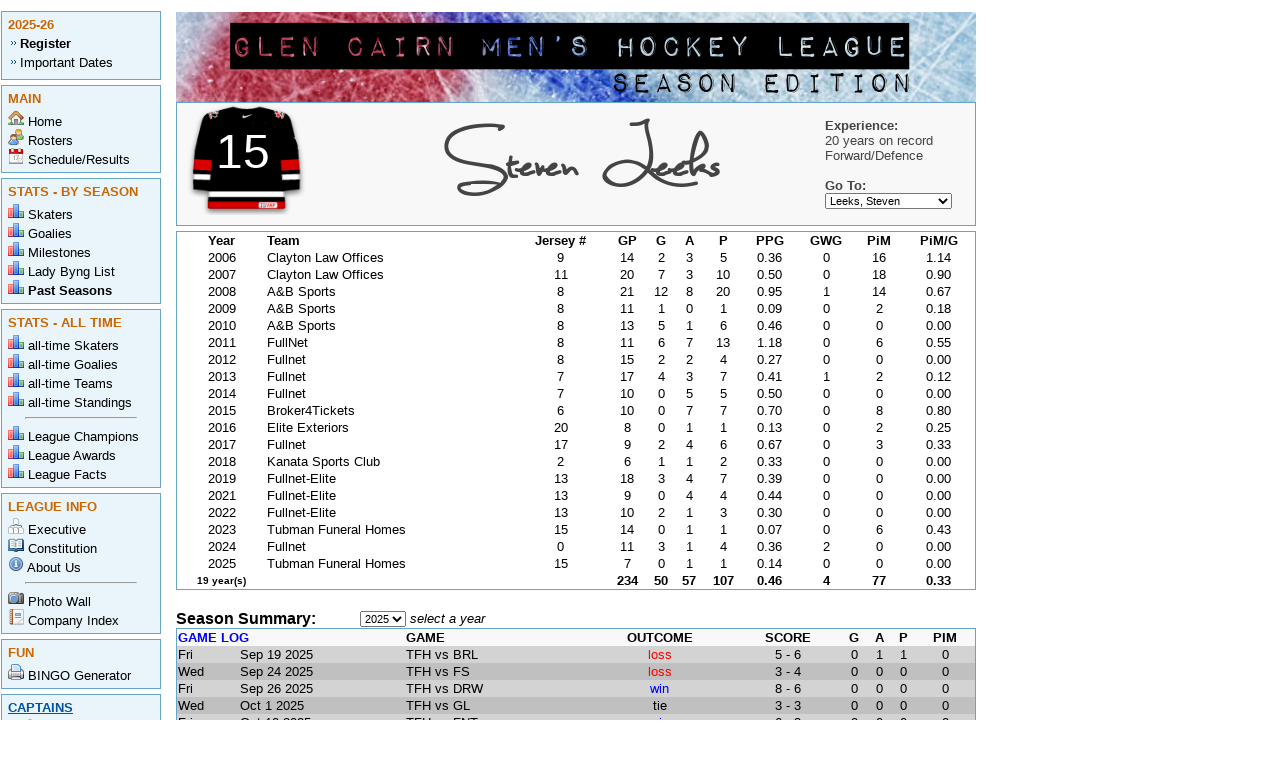

--- FILE ---
content_type: text/html; charset=UTF-8
request_url: http://gcmhl.ca/playercard.php?player_id=149
body_size: 8246
content:

<!DOCTYPE html PUBLIC "-//W3C//DTD XHTML 1.0 Transitional//EN" "http://www.w3.org/TR/xhtml1/DTD/xhtml1-transitional.dtd">
<html xmlns="http://www.w3.org/1999/xhtml">
	<head>
		<title>Player Card</title>
		<meta name="description" content="Website for the Glen Cairn Men's Hockey League in Kanata, Ontario.">
		<link href="/favicon.ico" rel="icon" type="image/x-icon" />
		<link rel="stylesheet" type="text/css" href="include/main.css" />
		<link rel="stylesheet" type="text/css" href="include/print.css" media="print" />
		<meta http-equiv="Content-Type" content="text/html; charset=utf-8" />
		<script type="text/javascript" src="include/prototype.js"></script>
		<script type="text/javascript" src="include/main.js"></script>
		
		<!--<script type="text/javascript" src="include/jquery-2.0.3.min.js"></script>-->
    	<script src="http://code.jquery.com/jquery-1.10.1.min.js"></script>
		<script src="http://code.jquery.com/jquery-migrate-1.2.1.min.js"></script>
		
    	<script type="text/javascript" src="include/jquery.sparkline.min.js"></script>

	</head>
	
	
	<body>
<!--
	<br>
	<b><font color=red>Note:  Flipping to Playoff Mode, disregard the schedule and any errors while you see this message.  Thanks!</font></b>
	<br>
-->
<!--
		<div id="mainouterdiv">
			<div id="topmenudiv">

	<div style="float: left; padding: 6px 0 0 5px;">
		<a href="index.php" class="TopLogoLink">Glen Cairn Men's Hockey League - 2013-14 Season</a>
	</div>
	<div style="float: right; padding: 22px 5px 0 0;">        
		<a href="javascript:printPage('')" title="Print this page" class="PrintLink NoUnderline">Print</a>
	</div>

</div>  -->

			
<div id="leftmenudiv">


<div style="clear: both; overflow: hidden; height: 0"></div>

<div class="LeftMenuBox PrintExclude">
	<div class="LeftMenuHeaderDiv">2025-26</div>
			<div class="LeftMenuItemDiv " title="coming soon">
				<!--<a href="register.php"><b><font color='red'>Register NOW</font></b></a>-->
				<a href="register.php"><b><font color='black'>Register</font></b></a>
			</div>
			<div class="LeftMenuItemDiv">
				<a href="dates.php"><font color='black'>Important Dates</font></a>
			</div>
			<!-- <div class="LeftMenuItemDiv">
				<a href="covid.php"><font color='black'>COVID Protocols</font></a>
			</div>
			 -->
							
</div> 

<div class="LeftMenuBox PrintExclude">
	<div class="LeftMenuHeaderDiv">MAIN</div>
				<img src='images/house.png' border=0 />&nbsp;<a href="index.php" class='NoUnderline'>Home</a><br>		
				<img src='images/group.png' border=0 />&nbsp;<a href="teamlist.php" class='NoUnderline'>Rosters</a><br>	
				<img src='images/date.png' border=0 />&nbsp;<a href='schedule.php' class='NoUnderline'>Schedule/Results</a><br>	
				<!-- <img src='images/television.png' border=0 />&nbsp;<a href="videos.php" class='NoUnderline'>Game Highlights</a><br> -->
</div>

<div class="LeftMenuBox PrintExclude">
	<div class="LeftMenuHeaderDiv">STATS - BY SEASON</div>
				<img src='images/chart_bar.png' border=0 />&nbsp;<a href="stats.php" class='NoUnderline'>Skaters</a><br>
				<img src='images/chart_bar.png' border=0 />&nbsp;<a href="stats_goalie.php" class='NoUnderline'>Goalies</a><br>
				<img src='images/chart_bar.png' border=0 />&nbsp;<a href="stats_milestones.php" class='NoUnderline'>Milestones</a><br>
				<img src='images/chart_bar.png' border=0 />&nbsp;<a href="stats_gentlemen.php" class='NoUnderline'>Lady Byng List</a><br>
				<img src='images/chart_bar.png' border=0 />&nbsp;<a href="stats_team.php" class='NoUnderline'><b>Past Seasons</b></a><br>
</div>

<div class="LeftMenuBox PrintExclude">
	<div class="LeftMenuHeaderDiv">STATS - ALL TIME</div>
				<img src='images/chart_bar.png' border=0 />&nbsp;<a href="stats_player_alltime.php" class='NoUnderline'>all-time Skaters</a><br>	
				<img src='images/chart_bar.png' border=0 />&nbsp;<a href="stats_goalie_alltime.php" class='NoUnderline'>all-time Goalies</a><br>				
				<img src='images/chart_bar.png' border=0 />&nbsp;<a href="stats_team_alltime.php" class='NoUnderline'>all-time Teams</a><br>	
				<img src='images/chart_bar.png' border=0 />&nbsp;<a href="stats_standings_alltime.php" class='NoUnderline'>all-time Standings</a><br>				
				<hr width='75%'>
				<img src='images/chart_bar.png' border=0 />&nbsp;<a href="stats_champions.php" class='NoUnderline'>League Champions</a><br>
				<img src='images/chart_bar.png' border=0 />&nbsp;<a href="stats_awards.php" class='NoUnderline'>League Awards</a><br>
				<img src='images/chart_bar.png' border=0 />&nbsp;<a href="stats_league.php" class='NoUnderline'>League Facts</a><br>


</div>

<div class="LeftMenuBox PrintExclude">
	<div class="LeftMenuHeaderDiv">LEAGUE INFO</div>
				<img src='images/sitemap.png' border=0 />&nbsp;<a href="executive.php" class='NoUnderline'>Executive</a><br>		
				<img src='images/book_open.png' border=0 />&nbsp;<a href="constitution.php" class='NoUnderline'>Constitution</a><br>		
				<img src='images/information.png' border=0 />&nbsp;<a href="about.php" class='NoUnderline'>About Us</a><br>
				<hr width='75%'>
				<img src='images/camera.png' border=0 />&nbsp;<a href="photos.php" class='NoUnderline'>Photo Wall</a><br>	
				<img src='images/report.png' border=0 />&nbsp;<a href="company_dir.php" class='NoUnderline'>Company Index</a><br>
</div> 

<div class="LeftMenuBox PrintExclude">
	<div class="LeftMenuHeaderDiv">FUN</div>
				<img src='images/printer.png' border=0 />&nbsp;<a href="bingo_generator.php" class='NoUnderline'>BINGO Generator</a><br>
</div> 

<div class="LeftMenuBox PrintExclude">
	<div class="LeftMenuHeaderDiv"><a href='captains_home.php'>CAPTAINS<a></div>
<div class='LeftMenuItemDiv' title='Login'><img src='images/key_go.png' border=0 />&nbsp;<a href='login.php'>Login</a></div></div> 

<!--
<center>
<img class="PrintExclude" src='images/hockeyplayer.jpg' border='0' width='118px' height='128px'>
</center>
-->





</div> <!-- leftmenudiv -->

			
			<div id="contentdiv">
				<div class="ContentPadder">
				
				
					<div class="clearleft" style="height: 1px;"></div>
	
					<table class="TextLink  PrintExclude" cellspacing="0" cellpadding="0" border="0">
					<tr class="Listing">
						<td class="">
							<!--<a href="index.php"><img class="PrintExclude" src="images/header_offseason.png" border=0 /></a>-->
															<a href="index.php"><img class="PrintExclude" src="images/header_season.png" border=0 /></a>
													</td>
					</tr>
					</table>
  
  <link rel="stylesheet" type="text/css" href="fonts/stylesheet.css" />
  <style> 
  		.signature {
			font-family:'sweetly_brokenregular',Arial, sans-serif;;
			font-size:60px;
		}
	</style>



<table border=0 width=800px cellpadding=1 cellspacing=0 style='border: solid 1px #67a5c4;'>
<tr width=100% align=center bgcolor='#f8f8f8'>
	<td width="150px" align=left style="color: #444;">
	
	
		<div style="width:159px;height: 120px;position:relative;">
  			<div style="position:absolute;top:0;"><img src="images/sweater_can.png" width=138 height=111 border=0></div>
 			  
    		<div style="position:absolute;left:38px;top:20px;">  			
  				<font color=white><font size=7>15</font></font>
  			</div>
		</div>



	</td>	
	<td width="500px" align=center style="color: #444">
		<b><div class='signature'>Steven&nbsp;&nbspLeeks</div></b>
	</td>
	<td width="150px" align=left valign=middle style="color: #444;">
		<b>Experience:</b><br>20 years on record<br>Forward/Defence		<br><br>
		<b>Go To:</b>
		<br>
			<select id='sel_player' name='sel_player' onChange="window.location=this.options[this.selectedIndex].value;" >
		        <option  value='playercard.php?player_id=816'>Ahee, Darrell</option>        <option  value='playercard.php?player_id=776'>Ahee, Trevor</option>        <option  value='playercard.php?player_id=691'>Aikman, Scott</option>        <option  value='playercard.php?player_id=911'>Black, Mike</option>        <option  value='playercard.php?player_id=12'>Bochert, Gary</option>        <option  value='playercard.php?player_id=974'>Braganza, Jonathan</option>        <option  value='playercard.php?player_id=784'>Bunker, Noel</option>        <option  value='playercard.php?player_id=599'>Burnett, Michael</option>        <option  value='playercard.php?player_id=885'>Canuel, Vincent</option>        <option  value='playercard.php?player_id=314'>Carchidi, Bruno</option>        <option  value='playercard.php?player_id=541'>Carkner, Chris </option>        <option  value='playercard.php?player_id=1044'>Carter, Kyle</option>        <option  value='playercard.php?player_id=788'>Chabot, Chris</option>        <option  value='playercard.php?player_id=743'>Colvin, Eric</option>        <option  value='playercard.php?player_id=897'>Corcoran, Bill</option>        <option  value='playercard.php?player_id=980'>Creech, Dave</option>        <option  value='playercard.php?player_id=946'>Creech , Graham</option>        <option  value='playercard.php?player_id=1023'>D'Aloisio, Mike</option>        <option  value='playercard.php?player_id=878'>Dalton, Mike </option>        <option  value='playercard.php?player_id=957'>Dams, Jeff</option>        <option  value='playercard.php?player_id=512'>Daniels, Steve</option>        <option  value='playercard.php?player_id=935'>Dattani, Anand</option>        <option  value='playercard.php?player_id=814'>Davidson, Andrew</option>        <option  value='playercard.php?player_id=445'>Dechamplain, David</option>        <option  value='playercard.php?player_id=809'>Denley, Jake</option>        <option  value='playercard.php?player_id=905'>Dillabaugh, Brad</option>        <option  value='playercard.php?player_id=931'>Dokken, Paul</option>        <option  value='playercard.php?player_id=963'>Dolan, Paul</option>        <option  value='playercard.php?player_id=981'>Doyle, Jordan</option>        <option  value='playercard.php?player_id=999'>Dunnigan , Rob</option>        <option  value='playercard.php?player_id=282'>Feagan, Mike</option>        <option  value='playercard.php?player_id=920'>Fenn, Bryan</option>        <option  value='playercard.php?player_id=914'>Fenn, David</option>        <option  value='playercard.php?player_id=586'>Fenn, Rob</option>        <option  value='playercard.php?player_id=745'>Finch, Adam</option>        <option  value='playercard.php?player_id=906'>Fitchell, Jeremy</option>        <option  value='playercard.php?player_id=41'>Gagne, Dan</option>        <option  value='playercard.php?player_id=902'>Gaudet, Travis</option>        <option  value='playercard.php?player_id=987'>Ghantous, Justin</option>        <option  value='playercard.php?player_id=248'>Goold, Jeff</option>        <option  value='playercard.php?player_id=785'>Goudie, Shannon</option>        <option  value='playercard.php?player_id=991'>Graham, Adam</option>        <option  value='playercard.php?player_id=732'>Greco, Amleto</option>        <option  value='playercard.php?player_id=1033'>Greco, Elias</option>        <option  value='playercard.php?player_id=875'>Greene, Paul</option>        <option  value='playercard.php?player_id=469'>Gregoire, Marc</option>        <option  value='playercard.php?player_id=1027'>Gribbon, Aiden</option>        <option  value='playercard.php?player_id=904'>Guenette, Matthew</option>        <option  value='playercard.php?player_id=44'>Haines, Ron</option>        <option  value='playercard.php?player_id=888'>Hale, Mike</option>        <option  value='playercard.php?player_id=1035'>Hale, Ryan</option>        <option  value='playercard.php?player_id=837'>Hamilton, John</option>        <option  value='playercard.php?player_id=1014'>Helman, Greg</option>        <option  value='playercard.php?player_id=836'>Henry, Chris</option>        <option  value='playercard.php?player_id=718'>Hodgins, Kris</option>        <option  value='playercard.php?player_id=621'>Hodgins, Tim</option>        <option  value='playercard.php?player_id=323'>Hogan, Ed</option>        <option  value='playercard.php?player_id=842'>Hook, Jim</option>        <option  value='playercard.php?player_id=883'>Iob, Ken</option>        <option  value='playercard.php?player_id=884'>James, Andrew</option>        <option  value='playercard.php?player_id=1061'>Johannes, Chad</option>        <option  value='playercard.php?player_id=1009'>Johnston, Kent</option>        <option  value='playercard.php?player_id=966'>Kealey, Ryan</option>        <option  value='playercard.php?player_id=762'>Kelemen, Daniel</option>        <option  value='playercard.php?player_id=877'>Kelemen, Jeff</option>        <option  value='playercard.php?player_id=744'>Kennedy, Christopher</option>        <option  value='playercard.php?player_id=1059'>Kennedy, Trevor</option>        <option  value='playercard.php?player_id=510'>Kirtz, Trevor</option>        <option  value='playercard.php?player_id=976'>Kittner, Jason</option>        <option  value='playercard.php?player_id=55'>Koss, Tim</option>        <option  value='playercard.php?player_id=891'>Labenek, Jeff</option>        <option  value='playercard.php?player_id=726'>Lafleur, Roy</option>        <option SELECTED value='playercard.php?player_id=149'>Leeks, Steven</option>        <option  value='playercard.php?player_id=942'>Legg, Jordan</option>        <option  value='playercard.php?player_id=799'>Lortie, Samuel</option>        <option  value='playercard.php?player_id=918'>Lowrey, Chris</option>        <option  value='playercard.php?player_id=720'>Lowrey, Graham</option>        <option  value='playercard.php?player_id=831'>Lynn, Ben</option>        <option  value='playercard.php?player_id=830'>MacFarlane , Steve</option>        <option  value='playercard.php?player_id=71'>McCartney, Dave</option>        <option  value='playercard.php?player_id=601'>McDonald, Tim</option>        <option  value='playercard.php?player_id=982'>McDougall, Jon</option>        <option  value='playercard.php?player_id=828'>McFarlane, Michael</option>        <option  value='playercard.php?player_id=822'>McGee, James</option>        <option  value='playercard.php?player_id=780'>Mckinnell, Matthew</option>        <option  value='playercard.php?player_id=1051'>McLean, Doug</option>        <option  value='playercard.php?player_id=579'>McRae, Chris</option>        <option  value='playercard.php?player_id=607'>Milloy, Jeff</option>        <option  value='playercard.php?player_id=1064'>Morel, Corey</option>        <option  value='playercard.php?player_id=843'>Moretto, Steve</option>        <option  value='playercard.php?player_id=536'>Morreau, Chad</option>        <option  value='playercard.php?player_id=996'>Morrison, Chris</option>        <option  value='playercard.php?player_id=869'>Morvan, David</option>        <option  value='playercard.php?player_id=880'>Murphy, Kyle</option>        <option  value='playercard.php?player_id=825'>Nastrom, Christopher</option>        <option  value='playercard.php?player_id=1060'>Newans, Dwayne </option>        <option  value='playercard.php?player_id=919'>Nolan, Justin</option>        <option  value='playercard.php?player_id=90'>O'Neill, Greg</option>        <option  value='playercard.php?player_id=979'>Packard, Mark</option>        <option  value='playercard.php?player_id=838'>Parsons, Scott </option>        <option  value='playercard.php?player_id=347'>Patzer, Steve</option>        <option  value='playercard.php?player_id=1054'>Poirier, Christian</option>        <option  value='playercard.php?player_id=551'>Poirier, Rick</option>        <option  value='playercard.php?player_id=755'>Ponomarev, Alexey</option>        <option  value='playercard.php?player_id=100'>Rafuse, Mark</option>        <option  value='playercard.php?player_id=738'>Ranger, Wes</option>        <option  value='playercard.php?player_id=736'>Roose, Jason</option>        <option  value='playercard.php?player_id=719'>Roose, Shane</option>        <option  value='playercard.php?player_id=615'>Ross, Jonathan</option>        <option  value='playercard.php?player_id=972'>Roy, Chris </option>        <option  value='playercard.php?player_id=971'>Sabourin, Sean</option>        <option  value='playercard.php?player_id=327'>Samojlenko, Philip</option>        <option  value='playercard.php?player_id=921'>Saunders, Scott</option>        <option  value='playercard.php?player_id=299'>Scharf, Tim</option>        <option  value='playercard.php?player_id=812'>Smith, Greg </option>        <option  value='playercard.php?player_id=969'>Smith, Randy</option>        <option  value='playercard.php?player_id=922'>Smith, Robin</option>        <option  value='playercard.php?player_id=765'>Smith, Trevor</option>        <option  value='playercard.php?player_id=795'>Snider, John</option>        <option  value='playercard.php?player_id=763'>Spooner, Brad</option>        <option  value='playercard.php?player_id=774'>Sprott, Chris</option>        <option  value='playercard.php?player_id=841'>Starr, Michael</option>        <option  value='playercard.php?player_id=714'>Stoparczyk, Derek</option>        <option  value='playercard.php?player_id=995'>Sullivan, Daniel</option>        <option  value='playercard.php?player_id=739'>Sullivan, David</option>        <option  value='playercard.php?player_id=708'>Sweeney, Trevor</option>        <option  value='playercard.php?player_id=125'>Talbot, Scott</option>        <option  value='playercard.php?player_id=1004'>Turnbull, Chad</option>        <option  value='playercard.php?player_id=509'>Turner, Derek</option>        <option  value='playercard.php?player_id=1026'>Vennor, Scott</option>        <option  value='playercard.php?player_id=882'>Vickery, Lee</option>        <option  value='playercard.php?player_id=798'>Viktora, Martin</option>        <option  value='playercard.php?player_id=713'>Walker, Brad</option>        <option  value='playercard.php?player_id=955'>Warren, Chris</option>        <option  value='playercard.php?player_id=896'>Watts, Trevor</option>        <option  value='playercard.php?player_id=934'>Williams, Blake</option>        <option  value='playercard.php?player_id=913'>Willmett, Nick</option>        <option  value='playercard.php?player_id=483'>Woodburn, Kevin</option>        <option  value='playercard.php?player_id=997'>Young, Scott</option>        <option  value='playercard.php?player_id=917'>Zanetti, David</option>        <option  value='playercard.php?player_id=1036'>Zanetti, Michael</option>        <option  value='playercard.php?player_id=985'>Zywicki, Jonathan</option>			</select>
	</td>
</tr>
</table>

<div class="clearleft" style="height: 5px;"></div>
	

<table border=0 width=800px cellpadding=1 cellspacing=0 style='border: solid 1px #67a5c4;' ><tr style='font-weight:bold;'><td align=center>Year</td><td align=left>Team</td><td align=center>Jersey #</td><td align=center>GP</td><td align=center>G</td><td align=center>A</td><td align=center>P</td><td align=center>PPG</td><td align=center>GWG</td><td align=center>PiM</td><td align=center>PiM/G</td><tr><td align=center>2006</td><td>Clayton Law Offices</td><td align=center>9</td><td align=center>14</td><td align=center>2</td><td align=center>3</td><td align=center>5</td><td align=center>0.36</td><td align=center>0</td><td align=center>16</td><td align=center>1.14</td></tr><tr><td align=center>2007</td><td>Clayton Law Offices</td><td align=center>11</td><td align=center>20</td><td align=center>7</td><td align=center>3</td><td align=center>10</td><td align=center>0.50</td><td align=center>0</td><td align=center>18</td><td align=center>0.90</td></tr><tr><td align=center>2008</td><td>A&B Sports</td><td align=center>8</td><td align=center>21</td><td align=center>12</td><td align=center>8</td><td align=center>20</td><td align=center>0.95</td><td align=center>1</td><td align=center>14</td><td align=center>0.67</td></tr><tr><td align=center>2009</td><td>A&B Sports</td><td align=center>8</td><td align=center>11</td><td align=center>1</td><td align=center>0</td><td align=center>1</td><td align=center>0.09</td><td align=center>0</td><td align=center>2</td><td align=center>0.18</td></tr><tr><td align=center>2010</td><td>A&B Sports</td><td align=center>8</td><td align=center>13</td><td align=center>5</td><td align=center>1</td><td align=center>6</td><td align=center>0.46</td><td align=center>0</td><td align=center>0</td><td align=center>0.00</td></tr><tr><td align=center>2011</td><td>FullNet</td><td align=center>8</td><td align=center>11</td><td align=center>6</td><td align=center>7</td><td align=center>13</td><td align=center>1.18</td><td align=center>0</td><td align=center>6</td><td align=center>0.55</td></tr><tr><td align=center>2012</td><td>Fullnet</td><td align=center>8</td><td align=center>15</td><td align=center>2</td><td align=center>2</td><td align=center>4</td><td align=center>0.27</td><td align=center>0</td><td align=center>0</td><td align=center>0.00</td></tr><tr><td align=center>2013</td><td>Fullnet</td><td align=center>7</td><td align=center>17</td><td align=center>4</td><td align=center>3</td><td align=center>7</td><td align=center>0.41</td><td align=center>1</td><td align=center>2</td><td align=center>0.12</td></tr><tr><td align=center>2014</td><td>Fullnet</td><td align=center>7</td><td align=center>10</td><td align=center>0</td><td align=center>5</td><td align=center>5</td><td align=center>0.50</td><td align=center>0</td><td align=center>0</td><td align=center>0.00</td></tr><tr><td align=center>2015</td><td>Broker4Tickets</td><td align=center>6</td><td align=center>10</td><td align=center>0</td><td align=center>7</td><td align=center>7</td><td align=center>0.70</td><td align=center>0</td><td align=center>8</td><td align=center>0.80</td></tr><tr><td align=center>2016</td><td>Elite Exteriors</td><td align=center>20</td><td align=center>8</td><td align=center>0</td><td align=center>1</td><td align=center>1</td><td align=center>0.13</td><td align=center>0</td><td align=center>2</td><td align=center>0.25</td></tr><tr><td align=center>2017</td><td>Fullnet</td><td align=center>17</td><td align=center>9</td><td align=center>2</td><td align=center>4</td><td align=center>6</td><td align=center>0.67</td><td align=center>0</td><td align=center>3</td><td align=center>0.33</td></tr><tr><td align=center>2018</td><td>Kanata Sports Club</td><td align=center>2</td><td align=center>6</td><td align=center>1</td><td align=center>1</td><td align=center>2</td><td align=center>0.33</td><td align=center>0</td><td align=center>0</td><td align=center>0.00</td></tr><tr><td align=center>2019</td><td>Fullnet-Elite</td><td align=center>13</td><td align=center>18</td><td align=center>3</td><td align=center>4</td><td align=center>7</td><td align=center>0.39</td><td align=center>0</td><td align=center>0</td><td align=center>0.00</td></tr><tr><td align=center>2021</td><td>Fullnet-Elite</td><td align=center>13</td><td align=center>9</td><td align=center>0</td><td align=center>4</td><td align=center>4</td><td align=center>0.44</td><td align=center>0</td><td align=center>0</td><td align=center>0.00</td></tr><tr><td align=center>2022</td><td>Fullnet-Elite</td><td align=center>13</td><td align=center>10</td><td align=center>2</td><td align=center>1</td><td align=center>3</td><td align=center>0.30</td><td align=center>0</td><td align=center>0</td><td align=center>0.00</td></tr><tr><td align=center>2023</td><td>Tubman Funeral Homes</td><td align=center>15</td><td align=center>14</td><td align=center>0</td><td align=center>1</td><td align=center>1</td><td align=center>0.07</td><td align=center>0</td><td align=center>6</td><td align=center>0.43</td></tr><tr><td align=center>2024</td><td>Fullnet</td><td align=center>0</td><td align=center>11</td><td align=center>3</td><td align=center>1</td><td align=center>4</td><td align=center>0.36</td><td align=center>2</td><td align=center>0</td><td align=center>0.00</td></tr><tr><td align=center>2025</td><td>Tubman Funeral Homes</td><td align=center>15</td><td align=center>7</td><td align=center>0</td><td align=center>1</td><td align=center>1</td><td align=center>0.14</td><td align=center>0</td><td align=center>0</td><td align=center>0.00</td></tr><tr style='font-weight:bold;'><td align=center style='font-size:x-small;'>19 year(s)</td><td></td><td></td><td align=center>234</td><td align=center>50</td><td align=center>57</td><td align=center>107</td><td align=center>0.46</td><td align=center>4</td><td align=center>77</td><td align=center>0.33</td></tr></table>
<div class="clearleft" style="height: 20px;"></div>

<table border=0 width=350 cellpadding=0 cellspacing=0>
	<tr>
		<td><b><h1>Season Summary:</h1></b></td>
		<td align='left'>
			<select id='year' name='year' onChange="window.location=this.options[this.selectedIndex].value;" >
		        <option SELECTED value='playercard.php?sel_year=2025&player_id=149'>2025</option>        <option  value='playercard.php?sel_year=2024&player_id=149'>2024</option>        <option  value='playercard.php?sel_year=2023&player_id=149'>2023</option>        <option  value='playercard.php?sel_year=2022&player_id=149'>2022</option>        <option  value='playercard.php?sel_year=2021&player_id=149'>2021</option>        <option  value='playercard.php?sel_year=2019&player_id=149'>2019</option>        <option  value='playercard.php?sel_year=2018&player_id=149'>2018</option>        <option  value='playercard.php?sel_year=2017&player_id=149'>2017</option>        <option  value='playercard.php?sel_year=2016&player_id=149'>2016</option>        <option  value='playercard.php?sel_year=2015&player_id=149'>2015</option>        <option  value='playercard.php?sel_year=2014&player_id=149'>2014</option>        <option  value='playercard.php?sel_year=2013&player_id=149'>2013</option>        <option  value='playercard.php?sel_year=2012&player_id=149'>2012</option>        <option  value='playercard.php?sel_year=2011&player_id=149'>2011</option>        <option  value='playercard.php?sel_year=2010&player_id=149'>2010</option>        <option  value='playercard.php?sel_year=2009&player_id=149'>2009</option>        <option  value='playercard.php?sel_year=2008&player_id=149'>2008</option>        <option  value='playercard.php?sel_year=2007&player_id=149'>2007</option>        <option  value='playercard.php?sel_year=2006&player_id=149'>2006</option>        <option  value='playercard.php?sel_year=2005&player_id=149'>2005</option>			</select>
			<i>select a year</i>
		</td>
	</tr>
</table>

<table class='LeagueTable TextLink' width=800 border='0' cellspacing='0' cellpadding='1' style='border: solid 1px #67a5c4;'><tr bgcolor='#f8f8f8'>	<td class='AlignLeft' colspan=2><font color=blue><b>GAME LOG</b></font></td>	<td class='AlignLeft'><b>GAME</b></td>	<td class='AlignLeft'><b></b></td>	<td class='AlignCenter'><b>OUTCOME</b></td>	<td class='AlignCenter'><b>SCORE</b></td>	<td class='AlignCenter'><b>G</b></td>	<td class='AlignCenter'><b>A</b></td>	<td class='AlignCenter'><b>P</b></td>	<td class='AlignCenter'><b>PIM</b></td></tr><tr>	<td bgcolor='lightgrey' class='AlignLeft'><a href='boxscore.php?sel_game=5380'>Fri</a></td>	<td bgcolor='lightgrey' class='AlignLeft'><a href='boxscore.php?sel_game=5380'>Sep 19 2025</a></td>	<td bgcolor='lightgrey' class='AlignLeft'><a href='boxscore.php?sel_game=5380'>TFH vs BRL</a></td>	<td bgcolor='lightgrey' class='AlignLeft'></a></td>	<td bgcolor='lightgrey' class='AlignCenter'><font color='red'>loss</font></td>	<td bgcolor='lightgrey' class='AlignCenter'>5 - 6</td>	<td bgcolor='lightgrey' class='AlignCenter'>0</td>	<td bgcolor='lightgrey' class='AlignCenter'>1</td>	<td bgcolor='lightgrey' class='AlignCenter'>1</td>	<td bgcolor='lightgrey' class='AlignCenter'>0</td></tr><tr>	<td bgcolor='silver' class='AlignLeft'><a href='boxscore.php?sel_game=5384'>Wed</a></td>	<td bgcolor='silver' class='AlignLeft'><a href='boxscore.php?sel_game=5384'>Sep 24 2025</a></td>	<td bgcolor='silver' class='AlignLeft'><a href='boxscore.php?sel_game=5384'>TFH vs FS</a></td>	<td bgcolor='silver' class='AlignLeft'></a></td>	<td bgcolor='silver' class='AlignCenter'><font color='red'>loss</font></td>	<td bgcolor='silver' class='AlignCenter'>3 - 4</td>	<td bgcolor='silver' class='AlignCenter'>0</td>	<td bgcolor='silver' class='AlignCenter'>0</td>	<td bgcolor='silver' class='AlignCenter'>0</td>	<td bgcolor='silver' class='AlignCenter'>0</td></tr><tr>	<td bgcolor='lightgrey' class='AlignLeft'><a href='boxscore.php?sel_game=5385'>Fri</a></td>	<td bgcolor='lightgrey' class='AlignLeft'><a href='boxscore.php?sel_game=5385'>Sep 26 2025</a></td>	<td bgcolor='lightgrey' class='AlignLeft'><a href='boxscore.php?sel_game=5385'>TFH vs DRW</a></td>	<td bgcolor='lightgrey' class='AlignLeft'></a></td>	<td bgcolor='lightgrey' class='AlignCenter'><font color='blue'>win</font></td>	<td bgcolor='lightgrey' class='AlignCenter'>8 - 6</td>	<td bgcolor='lightgrey' class='AlignCenter'>0</td>	<td bgcolor='lightgrey' class='AlignCenter'>0</td>	<td bgcolor='lightgrey' class='AlignCenter'>0</td>	<td bgcolor='lightgrey' class='AlignCenter'>0</td></tr><tr>	<td bgcolor='silver' class='AlignLeft'><a href='boxscore.php?sel_game=5388'>Wed</a></td>	<td bgcolor='silver' class='AlignLeft'><a href='boxscore.php?sel_game=5388'>Oct 1 2025</a></td>	<td bgcolor='silver' class='AlignLeft'><a href='boxscore.php?sel_game=5388'>TFH vs GL</a></td>	<td bgcolor='silver' class='AlignLeft'></a></td>	<td bgcolor='silver' class='AlignCenter'><font color='black'>tie</font></td>	<td bgcolor='silver' class='AlignCenter'>3 - 3</td>	<td bgcolor='silver' class='AlignCenter'>0</td>	<td bgcolor='silver' class='AlignCenter'>0</td>	<td bgcolor='silver' class='AlignCenter'>0</td>	<td bgcolor='silver' class='AlignCenter'>0</td></tr><tr>	<td bgcolor='lightgrey' class='AlignLeft'><a href='boxscore.php?sel_game=5404'>Fri</a></td>	<td bgcolor='lightgrey' class='AlignLeft'><a href='boxscore.php?sel_game=5404'>Oct 10 2025</a></td>	<td bgcolor='lightgrey' class='AlignLeft'><a href='boxscore.php?sel_game=5404'>TFH vs FNT</a></td>	<td bgcolor='lightgrey' class='AlignLeft'></a></td>	<td bgcolor='lightgrey' class='AlignCenter'><font color='blue'>win</font></td>	<td bgcolor='lightgrey' class='AlignCenter'>6 - 3</td>	<td bgcolor='lightgrey' class='AlignCenter'>0</td>	<td bgcolor='lightgrey' class='AlignCenter'>0</td>	<td bgcolor='lightgrey' class='AlignCenter'>0</td>	<td bgcolor='lightgrey' class='AlignCenter'>0</td></tr><tr>	<td bgcolor='silver' class='AlignLeft'><a href='boxscore.php?sel_game=5437'>Wed</a></td>	<td bgcolor='silver' class='AlignLeft'><a href='boxscore.php?sel_game=5437'>Nov 19 2025</a></td>	<td bgcolor='silver' class='AlignLeft'><a href='boxscore.php?sel_game=5437'>TFH vs GL</a></td>	<td bgcolor='silver' class='AlignLeft'></a></td>	<td bgcolor='silver' class='AlignCenter'><font color='red'>loss</font></td>	<td bgcolor='silver' class='AlignCenter'>3 - 4</td>	<td bgcolor='silver' class='AlignCenter'>0</td>	<td bgcolor='silver' class='AlignCenter'>0</td>	<td bgcolor='silver' class='AlignCenter'>0</td>	<td bgcolor='silver' class='AlignCenter'>0</td></tr><tr>	<td bgcolor='lightgrey' class='AlignLeft'><a href='boxscore.php?sel_game=5459'>Wed</a></td>	<td bgcolor='lightgrey' class='AlignLeft'><a href='boxscore.php?sel_game=5459'>Dec 17 2025</a></td>	<td bgcolor='lightgrey' class='AlignLeft'><a href='boxscore.php?sel_game=5459'>TFH vs KP</a></td>	<td bgcolor='lightgrey' class='AlignLeft'></a></td>	<td bgcolor='lightgrey' class='AlignCenter'><font color='black'>tie</font></td>	<td bgcolor='lightgrey' class='AlignCenter'>2 - 2</td>	<td bgcolor='lightgrey' class='AlignCenter'>0</td>	<td bgcolor='lightgrey' class='AlignCenter'>0</td>	<td bgcolor='lightgrey' class='AlignCenter'>0</td>	<td bgcolor='lightgrey' class='AlignCenter'>0</td></tr></table>
<div class="clearleft" style="height: 10px;"></div>

<table class='LeagueTable TextLink' width=800 border='0' cellspacing='0' cellpadding='1' style='border: solid 1px #67a5c4;'><tr bgcolor='#f8f8f8'>	<td width='300px' class='AlignLeft'><font color=blue><b>VS OPPONENT</b></font></td>	<td class='AlignCenter'><b>GP</b></td>	<td class='AlignCenter'><b>G</b></td>	<td class='AlignCenter'><b>A</b></td>	<td class='AlignCenter'><b>P</b></td>	<td class='AlignCenter'><b>PPG</b></td>	<td class='AlignCenter'><b>PiM</b></td>	<td class='AlignCenter'><b>PiM/G</b></td></tr><tr>	<td bgcolor='lightgrey' class='AlignLeft'>vs. Broker Link</td>	<td bgcolor='lightgrey' class='AlignCenter'>1</td>	<td bgcolor='lightgrey' class='AlignCenter'>0</td>	<td bgcolor='lightgrey' class='AlignCenter'>1</td>	<td bgcolor='lightgrey' class='AlignCenter'>1</td>	<td bgcolor='lightgrey' class='AlignCenter'>1.00</td>	<td bgcolor='lightgrey' class='AlignCenter'>0</td>	<td bgcolor='lightgrey' class='AlignCenter'>0.00</td></tr><tr>	<td bgcolor='silver' class='AlignLeft'>vs. Dr Waste</td>	<td bgcolor='silver' class='AlignCenter'>1</td>	<td bgcolor='silver' class='AlignCenter'>0</td>	<td bgcolor='silver' class='AlignCenter'>0</td>	<td bgcolor='silver' class='AlignCenter'>0</td>	<td bgcolor='silver' class='AlignCenter'>0.00</td>	<td bgcolor='silver' class='AlignCenter'>0</td>	<td bgcolor='silver' class='AlignCenter'>0.00</td></tr><tr>	<td bgcolor='lightgrey' class='AlignLeft'>vs. Fleet Sound</td>	<td bgcolor='lightgrey' class='AlignCenter'>1</td>	<td bgcolor='lightgrey' class='AlignCenter'>0</td>	<td bgcolor='lightgrey' class='AlignCenter'>0</td>	<td bgcolor='lightgrey' class='AlignCenter'>0</td>	<td bgcolor='lightgrey' class='AlignCenter'>0.00</td>	<td bgcolor='lightgrey' class='AlignCenter'>0</td>	<td bgcolor='lightgrey' class='AlignCenter'>0.00</td></tr><tr>	<td bgcolor='silver' class='AlignLeft'>vs. Fullnet</td>	<td bgcolor='silver' class='AlignCenter'>1</td>	<td bgcolor='silver' class='AlignCenter'>0</td>	<td bgcolor='silver' class='AlignCenter'>0</td>	<td bgcolor='silver' class='AlignCenter'>0</td>	<td bgcolor='silver' class='AlignCenter'>0.00</td>	<td bgcolor='silver' class='AlignCenter'>0</td>	<td bgcolor='silver' class='AlignCenter'>0.00</td></tr><tr>	<td bgcolor='lightgrey' class='AlignLeft'>vs. Good Lookin’</td>	<td bgcolor='lightgrey' class='AlignCenter'>2</td>	<td bgcolor='lightgrey' class='AlignCenter'>0</td>	<td bgcolor='lightgrey' class='AlignCenter'>0</td>	<td bgcolor='lightgrey' class='AlignCenter'>0</td>	<td bgcolor='lightgrey' class='AlignCenter'>0.00</td>	<td bgcolor='lightgrey' class='AlignCenter'>0</td>	<td bgcolor='lightgrey' class='AlignCenter'>0.00</td></tr><tr>	<td bgcolor='silver' class='AlignLeft'>vs. Kanata Pools</td>	<td bgcolor='silver' class='AlignCenter'>1</td>	<td bgcolor='silver' class='AlignCenter'>0</td>	<td bgcolor='silver' class='AlignCenter'>0</td>	<td bgcolor='silver' class='AlignCenter'>0</td>	<td bgcolor='silver' class='AlignCenter'>0.00</td>	<td bgcolor='silver' class='AlignCenter'>0</td>	<td bgcolor='silver' class='AlignCenter'>0.00</td></tr></table>
<div class="clearleft" style="height: 10px;"></div>

<table class='LeagueTable TextLink' width=800 border='0' cellspacing='0' cellpadding='1' style='border: solid 1px #67a5c4;'><tr bgcolor='#f8f8f8'>	<td width='300px' class='AlignLeft'><font color=blue><b>BY MONTH</b></font></td>	<td class='AlignCenter'><b>GP</b></td>	<td class='AlignCenter'><b>G</b></td>	<td class='AlignCenter'><b>A</b></td>	<td class='AlignCenter'><b>P</b></td>	<td class='AlignCenter'><b>PPG</b></td>	<td class='AlignCenter'><b>PiM</b></td>	<td class='AlignCenter'><b>PiM/G</b></td></tr><tr>	<td bgcolor='lightgrey' class='AlignLeft'>September</td>	<td bgcolor='lightgrey' class='AlignCenter'>3</td>	<td bgcolor='lightgrey' class='AlignCenter'>0</td>	<td bgcolor='lightgrey' class='AlignCenter'>1</td>	<td bgcolor='lightgrey' class='AlignCenter'>1</td>	<td bgcolor='lightgrey' class='AlignCenter'>0.33</td>	<td bgcolor='lightgrey' class='AlignCenter'>0</td>	<td bgcolor='lightgrey' class='AlignCenter'>0.00</td></tr><tr>	<td bgcolor='silver' class='AlignLeft'>October</td>	<td bgcolor='silver' class='AlignCenter'>2</td>	<td bgcolor='silver' class='AlignCenter'>0</td>	<td bgcolor='silver' class='AlignCenter'>0</td>	<td bgcolor='silver' class='AlignCenter'>0</td>	<td bgcolor='silver' class='AlignCenter'>0.00</td>	<td bgcolor='silver' class='AlignCenter'>0</td>	<td bgcolor='silver' class='AlignCenter'>0.00</td></tr><tr>	<td bgcolor='lightgrey' class='AlignLeft'>November</td>	<td bgcolor='lightgrey' class='AlignCenter'>1</td>	<td bgcolor='lightgrey' class='AlignCenter'>0</td>	<td bgcolor='lightgrey' class='AlignCenter'>0</td>	<td bgcolor='lightgrey' class='AlignCenter'>0</td>	<td bgcolor='lightgrey' class='AlignCenter'>0.00</td>	<td bgcolor='lightgrey' class='AlignCenter'>0</td>	<td bgcolor='lightgrey' class='AlignCenter'>0.00</td></tr><tr>	<td bgcolor='silver' class='AlignLeft'>December</td>	<td bgcolor='silver' class='AlignCenter'>1</td>	<td bgcolor='silver' class='AlignCenter'>0</td>	<td bgcolor='silver' class='AlignCenter'>0</td>	<td bgcolor='silver' class='AlignCenter'>0</td>	<td bgcolor='silver' class='AlignCenter'>0.00</td>	<td bgcolor='silver' class='AlignCenter'>0</td>	<td bgcolor='silver' class='AlignCenter'>0.00</td></tr></table>
<div class="clearleft" style="height: 10px;"></div> 

<table class='LeagueTable TextLink' width=800 border='0' cellspacing='0' cellpadding='1' style='border: solid 1px #67a5c4;'><tr bgcolor='#f8f8f8'>	<td width='300px' class='AlignLeft'><font color=blue><b>BY DAY OF WEEK</b></font></td>	<td class='AlignCenter'><b>GP</b></td>	<td class='AlignCenter'><b>G</b></td>	<td class='AlignCenter'><b>A</b></td>	<td class='AlignCenter'><b>P</b></td>	<td class='AlignCenter'><b>PPG</b></td>	<td class='AlignCenter'><b>PiM</b></td>	<td class='AlignCenter'><b>PiM/G</b></td></tr><tr>	<td bgcolor='lightgrey' class='AlignLeft'>Wednesday</td>	<td bgcolor='lightgrey' class='AlignCenter'>4</td>	<td bgcolor='lightgrey' class='AlignCenter'>0</td>	<td bgcolor='lightgrey' class='AlignCenter'>0</td>	<td bgcolor='lightgrey' class='AlignCenter'>0</td>	<td bgcolor='lightgrey' class='AlignCenter'>0.00</td>	<td bgcolor='lightgrey' class='AlignCenter'>0</td>	<td bgcolor='lightgrey' class='AlignCenter'>0.00</td></tr><tr>	<td bgcolor='silver' class='AlignLeft'>Friday</td>	<td bgcolor='silver' class='AlignCenter'>3</td>	<td bgcolor='silver' class='AlignCenter'>0</td>	<td bgcolor='silver' class='AlignCenter'>1</td>	<td bgcolor='silver' class='AlignCenter'>1</td>	<td bgcolor='silver' class='AlignCenter'>0.33</td>	<td bgcolor='silver' class='AlignCenter'>0</td>	<td bgcolor='silver' class='AlignCenter'>0.00</td></tr></table>
<div class="clearleft" style="height: 35px;"></div>

<table border=0 width=200px cellpadding=0 cellspacing=0>
	<tr>
		<td><b><h1>Career Summary:</h1></b></td>
	</tr>
</table>


<table class='LeagueTable TextLink' width=800 border='0' cellspacing='0' cellpadding='1' style='border: solid 1px #67a5c4;'><tr bgcolor='#f8f8f8'>	<td width='300px' class='AlignLeft'><font color=blue><b>BY MONTH</b></font></td>	<td class='AlignCenter'><b>GP</b></td>	<td class='AlignCenter'><b>G</b></td>	<td class='AlignCenter'><b>A</b></td>	<td class='AlignCenter'><b>P</b></td>	<td class='AlignCenter'><b>PPG</b></td>	<td class='AlignCenter'><b>PiM</b></td>	<td class='AlignCenter'><b>PiM/G</b></td></tr><tr>	<td bgcolor='lightgrey' class='AlignLeft'>September</td>	<td bgcolor='lightgrey' class='AlignCenter'>58</td>	<td bgcolor='lightgrey' class='AlignCenter'>10</td>	<td bgcolor='lightgrey' class='AlignCenter'>16</td>	<td bgcolor='lightgrey' class='AlignCenter'>26</td>	<td bgcolor='lightgrey' class='AlignCenter'>0.45</td>	<td bgcolor='lightgrey' class='AlignCenter'>12</td>	<td bgcolor='lightgrey' class='AlignCenter'>0.21</td></tr><tr>	<td bgcolor='silver' class='AlignLeft'>October</td>	<td bgcolor='silver' class='AlignCenter'>47</td>	<td bgcolor='silver' class='AlignCenter'>11</td>	<td bgcolor='silver' class='AlignCenter'>11</td>	<td bgcolor='silver' class='AlignCenter'>22</td>	<td bgcolor='silver' class='AlignCenter'>0.47</td>	<td bgcolor='silver' class='AlignCenter'>24</td>	<td bgcolor='silver' class='AlignCenter'>0.51</td></tr><tr>	<td bgcolor='lightgrey' class='AlignLeft'>November</td>	<td bgcolor='lightgrey' class='AlignCenter'>43</td>	<td bgcolor='lightgrey' class='AlignCenter'>8</td>	<td bgcolor='lightgrey' class='AlignCenter'>9</td>	<td bgcolor='lightgrey' class='AlignCenter'>17</td>	<td bgcolor='lightgrey' class='AlignCenter'>0.40</td>	<td bgcolor='lightgrey' class='AlignCenter'>8</td>	<td bgcolor='lightgrey' class='AlignCenter'>0.19</td></tr><tr>	<td bgcolor='silver' class='AlignLeft'>December</td>	<td bgcolor='silver' class='AlignCenter'>35</td>	<td bgcolor='silver' class='AlignCenter'>8</td>	<td bgcolor='silver' class='AlignCenter'>3</td>	<td bgcolor='silver' class='AlignCenter'>11</td>	<td bgcolor='silver' class='AlignCenter'>0.31</td>	<td bgcolor='silver' class='AlignCenter'>6</td>	<td bgcolor='silver' class='AlignCenter'>0.17</td></tr><tr>	<td bgcolor='lightgrey' class='AlignLeft'>January</td>	<td bgcolor='lightgrey' class='AlignCenter'>28</td>	<td bgcolor='lightgrey' class='AlignCenter'>8</td>	<td bgcolor='lightgrey' class='AlignCenter'>9</td>	<td bgcolor='lightgrey' class='AlignCenter'>17</td>	<td bgcolor='lightgrey' class='AlignCenter'>0.61</td>	<td bgcolor='lightgrey' class='AlignCenter'>13</td>	<td bgcolor='lightgrey' class='AlignCenter'>0.46</td></tr><tr>	<td bgcolor='silver' class='AlignLeft'>February</td>	<td bgcolor='silver' class='AlignCenter'>21</td>	<td bgcolor='silver' class='AlignCenter'>5</td>	<td bgcolor='silver' class='AlignCenter'>5</td>	<td bgcolor='silver' class='AlignCenter'>10</td>	<td bgcolor='silver' class='AlignCenter'>0.48</td>	<td bgcolor='silver' class='AlignCenter'>6</td>	<td bgcolor='silver' class='AlignCenter'>0.29</td></tr></table>
<div class="clearleft" style="height: 10px;"></div>

<table class='LeagueTable TextLink' width=800 border='0' cellspacing='0' cellpadding='1' style='border: solid 1px #67a5c4;'><tr bgcolor='#f8f8f8'>	<td width='300px' class='AlignLeft'><font color=blue><b>BY DAY OF WEEK</b></font></td>	<td class='AlignCenter'><b>GP</b></td>	<td class='AlignCenter'><b>G</b></td>	<td class='AlignCenter'><b>A</b></td>	<td class='AlignCenter'><b>P</b></td>	<td class='AlignCenter'><b>PPG</b></td>	<td class='AlignCenter'><b>PiM</b></td>	<td class='AlignCenter'><b>PiM/G</b></td></tr><tr>	<td bgcolor='lightgrey' class='AlignLeft'>Wednesday</td>	<td bgcolor='lightgrey' class='AlignCenter'>132</td>	<td bgcolor='lightgrey' class='AlignCenter'>25</td>	<td bgcolor='lightgrey' class='AlignCenter'>30</td>	<td bgcolor='lightgrey' class='AlignCenter'>55</td>	<td bgcolor='lightgrey' class='AlignCenter'>0.42</td>	<td bgcolor='lightgrey' class='AlignCenter'>37</td>	<td bgcolor='lightgrey' class='AlignCenter'>0.28</td></tr><tr>	<td bgcolor='silver' class='AlignLeft'>Friday</td>	<td bgcolor='silver' class='AlignCenter'>100</td>	<td bgcolor='silver' class='AlignCenter'>25</td>	<td bgcolor='silver' class='AlignCenter'>23</td>	<td bgcolor='silver' class='AlignCenter'>48</td>	<td bgcolor='silver' class='AlignCenter'>0.48</td>	<td bgcolor='silver' class='AlignCenter'>32</td>	<td bgcolor='silver' class='AlignCenter'>0.32</td></tr></table>
<div class="clearleft" style="height: 10px;"></div>

<table class='LeagueTable TextLink' width=800px border='0' cellspacing='0' cellpadding='1' style='border: solid 1px #67a5c4;'><tr bgcolor='#f8f8f8'><td colspan='2' width='600px' class='AlignLeft'><font color=blue><b>SIN BIN TRIPS</b></font></td><td width='200px' class='AlignLeft'><b>COUNT</b></td></tr><tr>	<td bgcolor='lightgrey' class='AlignLeft' width='25px'>&nbsp;1</td>	<td bgcolor='lightgrey' class='AlignLeft'>&nbsp;Hooking - 3:00</td>	<td bgcolor='lightgrey' class='AlignLeft'>&nbsp;<img src='images/bar_red.jpg' height='6' width='5'>&nbsp;1</td></tr><tr>	<td bgcolor='silver' class='AlignLeft' width='25px'>&nbsp;2</td>	<td bgcolor='silver' class='AlignLeft'>&nbsp;Tripping - 3:00</td>	<td bgcolor='silver' class='AlignLeft'>&nbsp;<img src='images/bar_red.jpg' height='6' width='5'>&nbsp;1</td></tr><tr>	<td bgcolor='lightgrey' class='AlignLeft' width='25px'>&nbsp;3</td>	<td bgcolor='lightgrey' class='AlignLeft'>&nbsp;Roughing - 3:00</td>	<td bgcolor='lightgrey' class='AlignLeft'>&nbsp;<img src='images/bar_red.jpg' height='6' width='5'>&nbsp;1</td></tr><tr>	<td bgcolor='silver' class='AlignLeft' width='25px'>&nbsp;4</td>	<td bgcolor='silver' class='AlignLeft'>&nbsp;Delay Of Game - 2:00</td>	<td bgcolor='silver' class='AlignLeft'>&nbsp;<img src='images/bar_red.jpg' height='6' width='5'>&nbsp;1</td></tr><tr>	<td bgcolor='lightgrey' class='AlignLeft' width='25px'>&nbsp;5</td>	<td bgcolor='lightgrey' class='AlignLeft'>&nbsp;High Stick - 2:00</td>	<td bgcolor='lightgrey' class='AlignLeft'>&nbsp;<img src='images/bar_red.jpg' height='6' width='15'>&nbsp;3</td></tr><tr>	<td bgcolor='silver' class='AlignLeft' width='25px'>&nbsp;6</td>	<td bgcolor='silver' class='AlignLeft'>&nbsp;Contact - 2:00</td>	<td bgcolor='silver' class='AlignLeft'>&nbsp;<img src='images/bar_red.jpg' height='6' width='20'>&nbsp;4</td></tr><tr>	<td bgcolor='lightgrey' class='AlignLeft' width='25px'>&nbsp;7</td>	<td bgcolor='lightgrey' class='AlignLeft'>&nbsp;Hooking - 2:00</td>	<td bgcolor='lightgrey' class='AlignLeft'>&nbsp;<img src='images/bar_red.jpg' height='6' width='25'>&nbsp;5</td></tr><tr>	<td bgcolor='silver' class='AlignLeft' width='25px'>&nbsp;8</td>	<td bgcolor='silver' class='AlignLeft'>&nbsp;Slashing - 2:00</td>	<td bgcolor='silver' class='AlignLeft'>&nbsp;<img src='images/bar_red.jpg' height='6' width='10'>&nbsp;2</td></tr><tr>	<td bgcolor='lightgrey' class='AlignLeft' width='25px'>&nbsp;9</td>	<td bgcolor='lightgrey' class='AlignLeft'>&nbsp;Interference - 2:00</td>	<td bgcolor='lightgrey' class='AlignLeft'>&nbsp;<img src='images/bar_red.jpg' height='6' width='20'>&nbsp;4</td></tr><tr>	<td bgcolor='silver' class='AlignLeft' width='25px'>&nbsp;10</td>	<td bgcolor='silver' class='AlignLeft'>&nbsp;Holding - 2:00</td>	<td bgcolor='silver' class='AlignLeft'>&nbsp;<img src='images/bar_red.jpg' height='6' width='35'>&nbsp;7</td></tr><tr>	<td bgcolor='lightgrey' class='AlignLeft' width='25px'>&nbsp;11</td>	<td bgcolor='lightgrey' class='AlignLeft'>&nbsp;Tripping - 2:00</td>	<td bgcolor='lightgrey' class='AlignLeft'>&nbsp;<img src='images/bar_red.jpg' height='6' width='25'>&nbsp;5</td></tr><tr>	<td bgcolor='silver' class='AlignLeft' width='25px'>&nbsp;12</td>	<td bgcolor='silver' class='AlignLeft'>&nbsp;Roughing - 2:00</td>	<td bgcolor='silver' class='AlignLeft'>&nbsp;<img src='images/bar_red.jpg' height='6' width='10'>&nbsp;2</td></tr><tr bgcolor='#f8f8f8'><td colspan=99 class='AlignRight'><b><i>Total:&nbsp;36</i></b></td></tr></table>
<div class="clearleft" style="height: 10px;"></div>







<table class='LeagueTable TextLink' width=800px border='0' cellspacing='0' cellpadding='1' style='border: solid 1px #67a5c4;'><tr bgcolor='#f8f8f8'><td width='600px' class='AlignLeft'><font color=blue><b>MILESTONE PROGRESS</b></font></td><td width='200px' class='AlignLeft'><b>CURRENT</b></td></tr><tr class='Listing'>	<td bgcolor='lightgrey' class='AlignLeft'>300 GAMES PLAYED</td>	<td bgcolor='lightgrey' class='AlignLeft' style='font-weight:bold'>234</td></tr><tr class='Listing'>	<td bgcolor='lightgrey' class='AlignLeft'>75 GOALS</td>	<td bgcolor='lightgrey' class='AlignLeft' style='font-weight:bold'>50</td></tr><tr class='Listing'>	<td bgcolor='lightgrey' class='AlignLeft'>75 ASSISTS</td>	<td bgcolor='lightgrey' class='AlignLeft' style='font-weight:bold'>57</td></tr><tr class='Listing'>	<td bgcolor='lightgrey' class='AlignLeft'>150 POINTS</td>	<td bgcolor='lightgrey' class='AlignLeft' style='font-weight:bold'>107</td></tr></table>













<div class="clearleft" style="height: 50px;"></div>






		<table border=0 width=200px cellpadding=0 cellspacing=0>
			<tr>
				<td><b><h1>Career Charts:</h1></b></td>
			</tr>
		</table>

		<img src="graph_player_games_by_year.php?player_id=149" border=0 /img>
		<img src="graph_player_pts_by_year.php?player_id=149" border=0 /img>
		<img src="graph_player_goals_by_year.php?player_id=149" border=0 /img>
		<img src="graph_player_assists_by_year.php?player_id=149" border=0 /img>
		<img src="graph_player_pim_by_year.php?player_id=149" border=0 /img>





<div class="clearleft" style="height: 10px;"></div>
<input type='button' value='Back' onclick='javascript:window.history.back();'>



<script>
  (function(i,s,o,g,r,a,m){i['GoogleAnalyticsObject']=r;i[r]=i[r]||function(){
  (i[r].q=i[r].q||[]).push(arguments)},i[r].l=1*new Date();a=s.createElement(o),
  m=s.getElementsByTagName(o)[0];a.async=1;a.src=g;m.parentNode.insertBefore(a,m)
  })(window,document,'script','//www.google-analytics.com/analytics.js','ga');

  ga('create', 'UA-42437851-1', 'gcmhl.ca');
  ga('send', 'pageview');
</script>


	</div>
 </div><!-- contentdiv -->
</div><!-- mainouterdiv -->
		


	</body>
</html>

--- FILE ---
content_type: text/css
request_url: http://gcmhl.ca/include/main.css
body_size: 1709
content:
/*----- Body and top-level divs -----*/
body
{
	margin: 1px;
	background-color: #fff;
	color: #000;
	font-family: verdana, arial, geneva, helvetica, sans-serif;
	font-size: 13px;
}
#mainouterdiv
{
	width: 870px;
}
	#topmenudiv
	{
		width: 768px;
		height: 40px;
		border: solid 1px #67a5c4; /*#c38e33;*/
		background-color: #eaf5fb; /*#fff5cd;*/
	}
	#leftmenudiv 
	{
		float: left; 
		width: 160px;
		padding-top: 5px;
	}
	#contentdiv
	{
		float: left;
		width: 710px;
		padding-bottom: 20px;
	}

.ContentPadder { padding: 10px 0 0 15px; }
.Module
{
    padding: 5px;
    border: solid 1px #67a5c4; /*#d0e4fd;*/
    background-color: #eaf5fb; /*#f2f5f7;*/
}
.ModuleBeige
{
    padding: 5px;
	border: solid 1px #c38e33;
	background-color: #fff5cd;
}
.ModuleAlert
{
    padding: 5px;
  	padding-bottom: 0px;
  	margin-bottom: 0px;
    border: solid 1px #ff0000; /*#d0e4fd;*/
}
.SmallAlert 
{
	margin-top: 0px;
	margin-bottom: 2px;
	font-size: 12px;
	padding-bottom: 0px;
	font-weight: bold;
	color: #cc6600;
}
	
/*----- Common texts -----*/
h1
{
	margin-top: 0;
	margin-bottom: 0;
	font-size: 16px;
}
h1.Small
{
	margin-top: 2px;
	margin-bottom: 4px;
	font-size: 12px;
}
h1.NoBottomMargin { margin-bottom: 0; }
h2
{
	margin-bottom: 0;
	font-size: 12px;
}
h2.StageHeader { margin: 2px 0 8px 0; }
h3 {
  font-size: 14px;
  font-weight: bold;
  margin-bottom: 2px;
}

td {
  font-family: verdana, geneva, arial, helvetica, sans-serif; 
  color: #000000;    
}

td.live {
  font-family: verdana, geneva, arial, helvetica, sans-serif; 
	font-weight: bold;
	color: #cc6600;
}

td.header {
  background: #dddddd;
}

/*----- Common links -----*/
a:link, a:hover, a:active, a:visited { color: #0353a5;  }
a.Dotted:link, a.Dotted:hover, a.Dotted:active, a.Dotted:visited
{
	text-decoration: none;
	border-bottom: dotted 1px #0353a5;
}
a.NoUnderline:link, a.NoUnderline:visited, a.NoUnderline:active
{
	text-decoration: none;
	color: #000;
}
a.NoUnderline:hover { text-decoration: underline;}
.TextLink a:link, .TextLink a:active, .TextLink a:visited
{
	color: #000;
	text-decoration: none;
}
.TextLink a:hover { text-decoration: underline; }
a.LeagueLink:link, a.LeagueLink:hover, a.LeagueLink:active, a.LeagueLink:visited
{ 
	color: #000;
	text-decoration: underline;
}
a.Link:link, a.Link:hover, a.Link:active, a.Link:visited { color: #0353a5; }
a.live:link, a.live:hover, a.live:active, a.live:visited
{
	font-weight: bold;
	color: #cc6600;
}
/*----- Controls -----*/
form { margin: 0; }
select
{
	font-family: verdana, arial, geneva, helvetica, sans-serif;
	font-size: 11px;
}
input
{
	font-family: verdana, arial, geneva, helvetica, sans-serif;
	font-size: 11px;
}

/*----- Support styles -----*/
.Bold { font-weight: bold; }
.Italic { font-style: italic; }
.SmallText { font-size: 10px; }
.RedText { color: red; }
.AlignLeft { text-align: left !important; }
.AlignCenter { text-align: center !important; }
.AlignRight { text-align: right !important; }
img { border: none; }
code { font-size: 12px; }
pre { font-size: 12px; }
tr.Listing { height: 14px; }

/*----- Top menu -----*/
a.TopLogoLink:link, a.TopLogoLink:hover, a.TopLogoLink:active, a.TopLogoLink:visited
{
	font-size: 20px;
	font-weight: bold;
	color: #000;
	text-decoration: none;
}
a.PrintLink:link, a.PrintLink:hover, a.PrintLink:active, a.PrintLink:visited
{
	background-image: url("../images/print.gif");
	background-repeat: no-repeat;	
	padding-left: 20px;
	font-size: 12px;
}

/*----- Left menu -----*/
.LeftMenuBox
{
	margin-top: 5px;
	padding: 5px 6px 5px 6px;
	border: solid 1px #67a5c4; /*#c38e33;*/
	background-color: #eaf5fb; /*#fff5cd;*/
}
.LeftMenuBox select { width: 143px; }
.LeftMenuTab
{
	float: left;
	width: 76px;
	height: 16px;
	padding-top: 4px;
	border-top: solid 1px #c38e33;
	border-left: solid 1px #c38e33;
	border-right: solid 1px #c38e33;
	background-color: #fff5cd;
	color: #cc6600;
	text-align: center;
	font-weight: bold;
    cursor: pointer;
}
.LeftMenuTabInactive
{
	height: 15px;
	font-weight: normal;
	border-bottom: solid 1px #c38e33;
	background-color: #e8d7af;
}
.LeftMenuTabHover { font-weight: bold; }
.LeftMenuTabSpacer
{
	float: left;
	width: 4px;
	height: 20px;
	border-bottom: solid 1px #c38e33;
}
.LeftMenuHeaderDiv 
{
	padding-bottom: 4px;
	font-weight: bold;
	color: #cc6600;
}
.LeftMenuItemDiv
{
	padding-left: 12px;
	padding-bottom: 4px;
	background-image: url("../images/menuarrow.gif");
	background-repeat: no-repeat;	
	color: #0353a5;
}
.LeftMenuItemDiv a, .LeftMenuItemDiv a:visited, .LeftMenuItemDiv a:active
{
	color: #0353a5;
	text-decoration: none;
}
.LeftMenuItemDiv a:hover {	text-decoration: underline; } 
.LeftMenuSubItemDiv { margin-left: 14px; padding-bottom: 2px; }

/*----- League table -----*/
.LeagueTable td { text-align: right; }
td.TableLine
{
    height: 1px;
    padding: 0;
    background-color: #000;
}
.TableHighlight { background-color: #ebebeb; }

/*---- League compare ----*/
.LeagueSelectorDiv select
{
	width: 143px;
	display: block;
}
.LeagueCompareQuickAdd
{
	float: left;
	padding: 0 0 0 20px;
}
.LeagueCompareQuickAdd a:link, .LeagueCompareQuickAdd a:visited, .LeagueCompareQuickAdd a:active
{ 
	display: block; 
	text-decoration: none;
}
.LeagueCompareQuickAdd a:hover { text-decoration: underline; }
.LeagueDataDiv
{
	float: left; 
	width: 140px;
	margin-top: 5px;
	padding: 0 5px 0 5px;
	border-right: solid 1px #bdbdbd;
	overflow: hidden; 
	white-space: nowrap;
}
.LeagueDataDiv td { white-space: nowrap; overflow: hidden; }
.LeagueCompareTop { height: 64px; }
.LeagueCompareStats { height: 130px; }
.LeagueCompareFreqRes { height: 90px; }
.LeagueCompareOffDef { height: 90px; }
#LoadingDiv
{
	position: absolute;
	top: 0px;
	right: 0px;
	padding: 4px;
	background-color: #b90004;
	color: #fff;
	z-index: 5;
}

table.main {
    width: 700px;
}


.hover { background-color: #67a5c4; } !important

.clearleft{ clear:both; height:1px; font-size:1px; line-height:1px; }


--- FILE ---
content_type: text/css
request_url: http://gcmhl.ca/fonts/stylesheet.css
body_size: 251
content:
/* Generated by Font Squirrel (http://www.fontsquirrel.com) on March 1, 2014 */



@font-face {
    font-family: 'sweetly_brokenregular';
    src: url('sweetlybroken-webfont.eot');
    src: url('sweetlybroken-webfont.eot?#iefix') format('embedded-opentype'),
         url('sweetlybroken-webfont.woff') format('woff'),
         url('sweetlybroken-webfont.ttf') format('truetype'),
         url('sweetlybroken-webfont.svg#sweetly_brokenregular') format('svg');
    font-weight: normal;
    font-style: normal;

}

--- FILE ---
content_type: text/css
request_url: http://gcmhl.ca/include/print.css
body_size: 162
content:
body, td
{
	font-size: 13px;
}

#contentdiv
{
	width: auto;
}

.ContentPadder
{
	padding: 0;
}

tr.Listing
{
	height: auto;
}

.PrintExclude
{
	display: none;
}



--- FILE ---
content_type: application/javascript
request_url: http://gcmhl.ca/include/main.js
body_size: 2203
content:
//-----------------------------------------------
// Populates a selectbox with options from the
// specified array. If the array is empty the
// selectbox is hidden.
//-----------------------------------------------
function populateSelectFromArray(selectId, arr)
{
	var select = $(selectId);
	if (select)
	{
		clearSelect(selectId);
		
		if (arr.length > 0)
		{
			select.show();
			for (var i = 0; i < arr.length; i++)
			{
				select.options[i] = new Option(arr[i][0], arr[i][1]);
			}
			select.selectedIndex = 0;
		}
		else
		{
			select.hide();
		}	
	}
}

//-----------------------------------------------
// Removes all options from a selectbox
//-----------------------------------------------
function clearSelect(selectId)
{
	var select = $(selectId);
	if (select)
	{
		for (var i = select.options.length-1; i >= 0; i--)
		{
			select.options[i] = null;
		}
		select.selectedIndex = -1;
	}
}

//-----------------------------------------------
// Swaps visibility of all elements in the supplied array
//-----------------------------------------------
function swapElementVisibility(arrElementIds)
{
	for (var i = 0; i < arrElementIds.length; i++)
	{
		$(arrElementIds[i]).toggle();		
	}
}

//-----------------------------------------------
// Pops up the "can I edit?"-window
//-----------------------------------------------
function openCanIEditPopup()
{
	window.open('../util/caniedit.php', 'caniedit', 'width=400,height=290,left=200,top=200,resizable=no');
}

//-----------------------------------------------
// Opens a window for editing the Wikipedia url for a team
//-----------------------------------------------
function openWikiUrlEdit(teamId)
{
    var width  = 500;
    var height = 280;

    // Center window on screen
    var left = (screen.width - width)  / 2;
    var top  = Math.max(((screen.height - height) / 2) - 50, 0);

	var win = window.open('editWikiUrl.php?teamId=' + teamId, 'editWikiUrl', 'width='+width+',height='+height+',left='+left+',top='+top+',resizable=no,status=yes');
	win.focus();
}

//-----------------------------------------------
// Opens a window for editing the Google maps url for a team
//-----------------------------------------------
function openGoogleMapsUrlEdit(teamId)
{
    var width  = 500;
    var height = 280;

    // Center window on screen
    var left = (screen.width - width)  / 2;
    var top  = Math.max(((screen.height - height) / 2) - 50, 0);

	var win = window.open('editGoogleMapsUrl.php?teamId=' + teamId, 'editGMapsUrl', 'width='+width+',height='+height+',left='+left+',top='+top+',resizable=no,status=yes');
	win.focus();
}

//-----------------------------------------------
// Opens the league compare window
//-----------------------------------------------
function openLeagueCompare(stageId, groupId)
{
	// Size the window slightly smaller than the screen
    var width  = (screen.width  * 0.85);
    var height = 680;

    // Center window on screen
    var left = (screen.width   - width)  / 2;
    var top  = Math.max(((screen.height - height) / 2) - 50, 0);

	var url = 'leagueCompare.php?stageId=' + stageId + '&groupId=' + groupId;
 	var win = window.open(url, 'leagueCompare', 'width='+width+',height='+height+',left='+left+',top='+top+',resizable=yes,scrollbars=yes,status=yes');
	win.focus();
}

//-----------------------------------------------
// Constructs an html-page for printing
//-----------------------------------------------
function printPage(siteRoot, pageTitle) 
{
	if (!window.print)
	{
		window.status = 'No print';
		return;
	}
	
	// The main content area
	var contentDiv = document.getElementById('contentdiv');		
		
	if(contentDiv) 
	{
		contentHtml = '<div style="padding: 8mm;">' + contentDiv.innerHTML + '</div>';
		var contentHtml = contentHtml.replace(/<img[^>]*>/g,"");
		
		var beginHtml = 
			'<html>' +
			'<head>' +
			'<meta http-equiv="Content-Type" content="text/html; charset=utf-8">'	+		
			'<link rel="stylesheet" type="text/css" href="' + siteRoot + 'include/main.css">' +
			'<link rel="stylesheet" type="text/css" href="' + siteRoot + 'include/print.css">' +
			'<title>Print - ' + pageTitle + '</title>' +
			'</head>' +
			'<body>';
			
		var endHtml = "</body></html>";
		

		var printWin = window.open('about:blank','','width=1000,height=700,scrollbars=yes,toolbar=yes');
		printWin.document.open();
		printWin.document.write(beginHtml + contentHtml + endHtml);
		printWin.document.close();
		
		printWin.print();
		//printWin.close();
	}
}

//-----------------------------------------------
// Validate the form before submitting
//-----------------------------------------------
function validateEditMatchesForm(form)
{
	for (i = 0; i < form.elements.length; i++)
	{
		// Make sure goals are numeric
		if (((form.elements[i].name.substr(0,9) == 'homeGoals') ||
			(form.elements[i].name.substr(0,9) == 'awayGoals')) &&
			(!/^\d*$/.test(form.elements[i].value)))
		{
			alert('You can only enter numeric values for goals.');
			form.elements[i].focus();
			return false;
		}

		// Check the date. this check is not complete but the date format
		// is also checked in the php-page before it's stored in the db.
		if ((form.elements[i].name.substr(0,9) == 'matchDate') &&
			(!/^[1-2]\d\d\d\-[0-1]\d\-[0-3]\d$/.test(form.elements[i].value))) 
		{
			alert('Please enter a valid date on the format YYYY-MM-DD.');
			form.elements[i].focus();
			return false;
		}
	}

	return true;
}

//-----------------------------------------------
// Shows or hides rows in a table.
// Pass -1 for visibleRowCount to display all rows.
//-----------------------------------------------
function showTableRows(baseId, visibleRowCount)
{
	// Show or hide table rows
	var table = document.getElementById(baseId + 'Table');
	if (table)
	{
		var rows = table.getElementsByTagName('tr');
		for (var i = 0; i < rows.length; i++)
		{
			rows[i].style.display = 
				((visibleRowCount == -1) || 
				 (i < visibleRowCount) || 
				 (i == rows.length-1)) ? '' : 'none';
		}
	}
	
	// Show or hide More and Less links
	var moreLink = document.getElementById(baseId + 'MoreLink');
	var lessLink = document.getElementById(baseId + 'LessLink');
	if (moreLink && lessLink)
	{
		if (visibleRowCount == -1) // -1 = show all rows
		{
			moreLink.style.display = 'none';
			lessLink.style.display = 'inline';
		}
		else
		{
			moreLink.style.display = 'inline';
			lessLink.style.display = 'none';
		}
	}
}

//-----------------------------------------------
// Activates the league tab.
//-----------------------------------------------
function showLeagueTab(isActive)
{
	$('LeagueTabHeader').className	= 'LeftMenuTab';
	$('TeamTabHeader').className	= 'LeftMenuTab LeftMenuTabInactive';
	
	$('LeagueTab').show();
	$('TeamTab').hide();
	
	if (isActive)
	{
		if ($('ContextMenuDiv')) $('ContextMenuDiv').show();
	}
	else
	{
		if ($('ContextMenuDiv')) $('ContextMenuDiv').hide();	
	}
}

//-----------------------------------------------
// Activates the team tab.
//-----------------------------------------------
function showTeamTab(isActive)
{
	$('TeamTabHeader').className	= 'LeftMenuTab';
	$('LeagueTabHeader').className	= 'LeftMenuTab LeftMenuTabInactive';

	$('TeamTab').show();
	$('LeagueTab').hide();

	if (isActive)
	{
		if ($('ContextMenuDiv')) $('ContextMenuDiv').show();
	}
	else
	{
		if ($('ContextMenuDiv')) $('ContextMenuDiv').hide();	
	}
}

//-----------------------------------------------
// Toggles css on a tab when the cursor moves over or out
//-----------------------------------------------
function toggleHoverTab(tab)
{
	if ($(tab).hasClassName('LeftMenuTabInactive'))
	{
		$(tab).toggleClassName('LeftMenuTabHover');
	}
}




--- FILE ---
content_type: text/plain
request_url: https://www.google-analytics.com/j/collect?v=1&_v=j102&a=91624169&t=pageview&_s=1&dl=http%3A%2F%2Fgcmhl.ca%2Fplayercard.php%3Fplayer_id%3D149&ul=en-us%40posix&dt=Player%20Card&sr=1280x720&vp=1280x720&_u=IEBAAAABAAAAACAAI~&jid=1616317178&gjid=94926273&cid=1763636801.1768977777&tid=UA-42437851-1&_gid=404608891.1768977777&_r=1&_slc=1&z=532705327
body_size: -283
content:
2,cG-Q233P72H3W